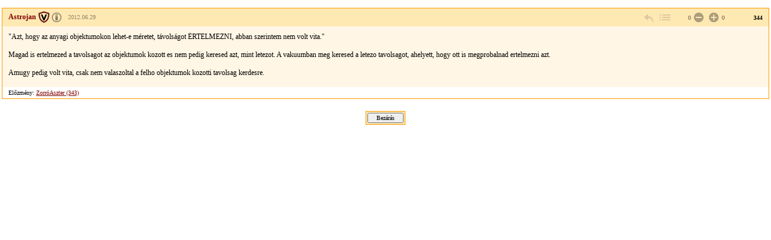

--- FILE ---
content_type: text/html; charset=Windows-1250
request_url: https://forum.index.hu/Article/viewArticle?a=118902701&t=9212873&token=9fd603f89b27cde2870dbb62a75c1be5
body_size: 2197
content:
<!DOCTYPE HTML PUBLIC "-//W3C//DTD HTML 4.01 Transitional//EN" "http://www.w3.org/TR/html4/loose.dtd">
<html xmlns="http://www.w3.org/1999/xhtml" lang="hu">
  <head>

    <meta http-equiv="Content-Type" content="text/html; charset=iso-8859-2" />
    <title>Index Fórum</title>

    <meta property="og:url" content="https://forum.index.hu/Article/viewArticle?a=118902701&amp;t=9212873&amp;token=9fd603f89b27cde2870dbb62a75c1be5" />
<meta property="og:title" content="Létezik-e az Idő?" />
<meta property="og:description" content="&amp;quot;Azt, hogy az anyagi objektumokon lehet-e méretet, távolságot ÉRTELMEZNI, abban szerintem nem volt vita.&amp;quot;

Magad is ertelmezed a tavolsagot az objektumok kozott es nem pedig keresed azt, mint letezot. A vakuumban meg keresed a letezo tavolsagot, ahelyett, hogy ott is megprobalnad ertelmezni azt.

Amugy pedig volt vita, csak nem valaszoltal a felho objektumok kozotti tavolsag kerdesre.
" />
<meta property="og:image" content="https://forum.index.hu/img/forum_logo.png" />


    <link rel="stylesheet" href="/css/20131025/font.css" type="text/css" />
    <link rel="stylesheet" href="/css/20151118/layout_inda.css" type="text/css" />
    <link rel="stylesheet" href="/css/20120603/indapass.css" type="text/css" />
    <link rel="stylesheet" href="/css/20141112/embed.css" type="text/css" />
    <link rel="stylesheet" href="/css/20150409/galeria.css" type="text/css" />
    <script type="text/javascript" src="//ajax.googleapis.com/ajax/libs/jquery/1.10.2/jquery.min.js"></script>
    <script src="/js/function.js?v=20150618" type="text/javascript"></script>

    <!-- Google Universal Analytics -->
    <script>
    (function(i,s,o,g,r,a,m){i['GoogleAnalyticsObject']=r;i[r]=i[r]||function(){
    (i[r].q=i[r].q||[]).push(arguments)},i[r].l=1*new Date();a=s.createElement(o),
    m=s.getElementsByTagName(o)[0];a.async=1;a.src=g;m.parentNode.insertBefore(a,m)
    })(window,document,'script','//www.google-analytics.com/analytics.js','ga');
    
    ga('create', 'UA-9443655-4', 'index.hu');
    ga('set', 'anonymizeIp', true);
    ga('set', 'dimension5', 'anonymous');
    ga('send', 'pageview', {"dimension1":"FILOSZ","dimension2":"Tudomany","dimension3":"Letezik-e_az_Ido?"});
    
    </script>
    <!-- End Google Universal Analytics -->
    
    <!-- Google Classic Analytics -->
    <script type="text/javascript">
    
        var _gaq = _gaq || [];
        _gaq.push(['_setAccount', 'UA-9443655-1']);
        _gaq.push(['_gat._anonymizeIp']);

        (function() {
            var ga = document.createElement('script'); ga.type = 'text/javascript'; ga.async = true;
            ga.src = ('https:' == document.location.protocol ? 'https://ssl' : 'http://www') + '.google-analytics.com/ga.js';
            var s = document.getElementsByTagName('script')[0]; s.parentNode.insertBefore(ga, s);
        })();
    </script>
    <!-- End Google Classic Analytics -->

  </head>

  <body class="slim">

	<div id="maindiv">
    <table id="maintable">
      <tr>

<!-- TOPIC -->        
        <td valign="top">


<!-- hozzaszolas start -->
<table class="art">
  <tr class="art_h">
    <td class="art_h_l hasBadge specAge14">
        <a name="118902701">
        <a target="_blank" href="/User/UserDescription?u=470067" class="art_owner" title="Veterán"><strong>Astrojan</strong></a>
        <span><a rel="license" href="https://forum.index.hu/felhasznalasiFeltetelek" target="license"><img alt="Creative Commons License" title="&copy; Index.hu Zrt." src="/img/licence_index.png" /></a> <a rel="bookmark" title="2012.06.29 17:14:39">2012.06.29</a></span>
    </td>
    <td class="art_h_m"></td>
    <td class="art_h_r">
        <a href="/EditArticle/ReplayEditArticle?a=118902701&amp;t=9212873" rel="nofollow" class="art_cnt art_rpl" title="válasz" onclick="logReply(this)"></a>
        <a href="/Article/showArticle?t=9212873&go=118902701&p=1#118902701" class="art_cnt art_btt" rel="nofollow" title="vissza a topikba"></a>
         <span class="art_rat"><span class="art_rat_lft">0</span><a href="/Article/addRating?a=118902701&amp;r=-1" rel="nofollow" class="art_cnt art_rat_ng-i" title="negatív értékelés leadása" onclick="return ratingLogin(this);"></a> <a href="/Article/addRating?a=118902701&amp;r=1" rel="nofollow" class="art_cnt art_rat_pl-i" title="pozitív értékelés leadása" onclick="return ratingLogin(this);"></a>0</span>
        <span class="art_nr">344</span>
    </td>
  </tr>
  <tr class="art_b"><td colspan="3"><div class="art_t">&quot;Azt, hogy az anyagi objektumokon lehet-e méretet, távolságot ÉRTELMEZNI, abban szerintem nem volt vita.&quot;<br />
<br />
Magad is ertelmezed a tavolsagot az objektumok kozott es nem pedig keresed azt, mint letezot. A vakuumban meg keresed a letezo tavolsagot, ahelyett, hogy ott is megprobalnad ertelmezni azt.<br />
<br />
Amugy pedig volt vita, csak nem valaszoltal a felho objektumok kozotti tavolsag kerdesre.<br />
<div class="art_t"></td></tr>
  <tr class="art_f"><td colspan="3">Előzmény: <a href="/Article/jumpTree?a=118901874&amp;t=9212873" rel="nofollow">ZorróAszter (343)</a><br></td></tr>
</table>
<!-- hozzaszolas  end -->












<center><div class="solo_submit"><form><input type="button" value="Bezárás" onClick="window.close();"></form></div></center>
        </td>
      </tr>

<!-- FOOTER -->

    </table>
    </div>

  <script type="text/javascript">
  _gaq.push(['_trackPageview']);
  </script>
  </body>

</html>
<!-- footer.html END -->


